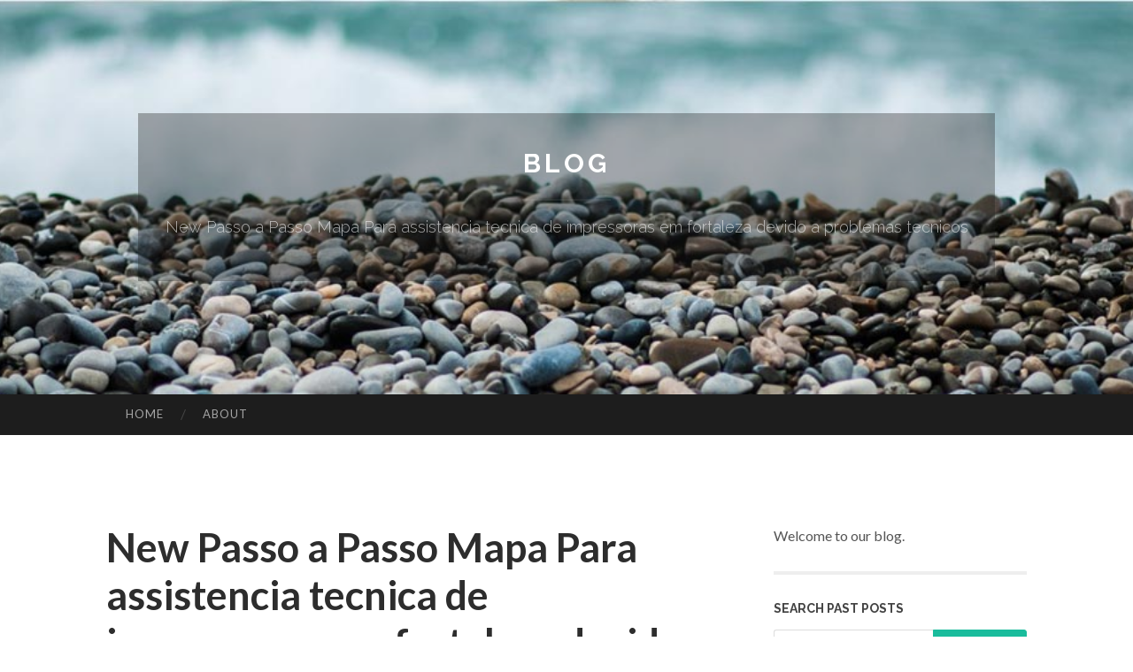

--- FILE ---
content_type: text/html; charset=UTF-8
request_url: https://lw-informatica-assistenci54432.blogocial.com/new-passo-a-passo-mapa-para-assistencia-tecnica-de-impressoras-em-fortaleza-devido-a-problemas-tecnicos-63377675
body_size: 5371
content:
<!DOCTYPE html>
<html lang="en">
<head>
<meta charset="UTF-8">
<meta name="viewport" content="width=device-width, initial-scale=1">
<title>New Passo a Passo Mapa Para assistencia tecnica de impressoras em fortaleza devido a problemas tecnicos</title>


<link rel='stylesheet' id='hemingway-rewritten-fonts-css'  href='https://fonts.googleapis.com/css?family=Raleway%3A400%2C300%2C700%7CLato%3A400%2C700%2C400italic%2C700italic&#038;subset=latin%2Clatin-ext' type='text/css' media='all' />
<link rel='stylesheet' id='all-css-2' href='https://cdn.blogocial.com/theme1/2.css' type='text/css' media='all' />
<link rel='stylesheet' id='all-css-0' href='https://cdn.blogocial.com/theme1/5.css' type='text/css' media='all' />

<link rel="canonical" href="https://lw-informatica-assistenci54432.blogocial.com/new-passo-a-passo-mapa-para-assistencia-tecnica-de-impressoras-em-fortaleza-devido-a-problemas-tecnicos-63377675" />

<!--[if lt IE 8]>
<link rel='stylesheet' id='highlander-comments-ie7-css'  href='https://cdn.blogocial.com/theme1/ie8.css' type='text/css' media='all' />
<![endif]-->
<meta name="generator" content="https://lw-informatica-assistenci54432.blogocial.com" />
<!-- Jetpack Open Graph Tags -->
<meta property="og:type" content="article" />
<meta property="og:title" content="New Passo a Passo Mapa Para assistencia tecnica de impressoras em fortaleza devido a problemas tecnicos" />
<meta property="og:url" content="lw-informatica-assistenci54432.blogocial.com/new-passo-a-passo-mapa-para-assistencia-tecnica-de-impressoras-em-fortaleza-devido-a-problemas-tecnicos-63377675" />
<meta property="og:description" content="Blog on lw-informatica-assistenci54432.blogocial.com" />
<meta property="og:site_name" content="https://lw-informatica-assistenci54432.blogocial.com" />
<meta property="og:image" content="/favicon.ico" />
<meta property="og:image:width" content="100" />
<meta property="og:image:height" content="100" />
<meta property="og:locale" content="en_US" />
<meta property="article:publisher" content="https://lw-informatica-assistenci54432.blogocial.com" />
<link href="https://cdn.blogocial.com/favicon.ico" rel="shortcut icon" />

<style type="text/css">
	.widget_twitter li {word-wrap: break-word;}
	.site-title a,
	.site-description {color: #ffffff;}
	.site-header-image {background-image: url(https://cdn.blogocial.com/theme1/10.jpg); }
</style>
</head>

<body class="single single-post postid-117153 single-format-standard mp6 customizer-styles-applied highlander-enabled highlander-light">
<div id="page" class="hfeed site">

<header id="masthead" class="site-header" role="banner">
<div class="site-header-image">
<div class="site-branding-wrapper">
<div class="site-branding">
<h1 class="site-title"><a href="/" rel="home">Blog</a></h1>
<h2 class="site-description">New Passo a Passo Mapa Para assistencia tecnica de impressoras em fortaleza devido a problemas tecnicos</h2>
</div>
</div>
</div>
</header>
<nav id="site-navigation" class="main-navigation clear" role="navigation">
<h1 class="menu-toggle" title="Menu"><span class="screen-reader-text">Menu</span></h1>
<a class="skip-link screen-reader-text" href="#content">Skip to content</a>

<div class="menu"><ul><li ><a href="/">Home</a></li><li class="page_item page-item-4211"><a href="/about" rel="nofollow">About</a></li></ul></div>
<div id="header-search-toggle"><span class="screen-reader-text">Search</span></div>
<div id="header-search">
<form role="search" method="get" class="search-form" action="">
    <label><span class="screen-reader-text">Search for:</span><input type="search" class="search-field" placeholder="Search &hellip;" name="s" title="Search for:" /></label>
    <input type="submit" class="search-submit" value="Search" />
</form>
</div>
</nav>

<div id="content" class="site-content">

<div id="primary" class="content-area">
<main id="main" class="site-main" role="main">

<article id="" class="post type-post status-publish format-standard category-uncategorized">
<header class="entry-header">
<h1 class="entry-title">New Passo a Passo Mapa Para assistencia tecnica de impressoras em fortaleza devido a problemas tecnicos</h1>
<div class="entry-meta">
<span class="posted-on">
<a href="#" rel="bookmark">May 22, 2024, 12:06 pm</a></span><span class="byline"><span class="sep"> / </span><span class="author vcard"><a class="url fn n" href="/"> lw-informatica-assistenci54432.blogocial.com</a></span></span></div>
</header>

<div class="entry-content"><p>Impressoras para pequenos escrit&oacute;rios Impressoras de modo a pequenas companhias Impressoras para pequenos escrit&oacute;rios Procura a melhor impressora de modo a a tua empresa?<br />
<br />
Wide Format Print Impress&atilde;este do Colossal formato Wide Format Print Crie e imprima internamente documentos por Bastante formato utilizando elevada excel&ecirc;ncia, usando este aux&iacute;lio do software de modo a aumentar a produtividade e a efici&ecirc;ncia da sua equipa.<br />
<br />
- Vazamentos por tinta ou manchas na impress&atilde;o: Devido a algum problema interno, a tinta da impressora Pode vir a manter-se vazando, este qual resulta em manchas nos documentos impressos, seja nas bordas das folhas ou em qualquer outro lugar.<br />
<br />
Entice customers to sign up for your mailing list with discounts or exclusive offers. Include an image for extra impact.<br />
<br />
The cookie is set by GDPR cookie consent to record the user consent for the cookies in the category &quot;Functional&quot;.<br />
<br />
Assistencia tecnica em vila velha espeirito santo, minha impressora parou por imprimir, embora continua fazendo este barulho por impressao, ela nao esta puxando o papel<br />
<br />
Depois de embalar, N&Atilde;Este incline a caixa de que cont&eacute;m a impressora nem a vire do lado ou por cabe&ccedil;a para baixo. Se este fizer, pode pregar fugas de tinta em este transporte e provocar danos adicionais na impressora.<br />
<br />
Coloquei de modo a imprimir uma apostila por 100 folhas e foi resolver outras coisas. Ela imprimil o lado da frente e quando foi imprimir o lado por tras ela quebrou alguma engrnagem a ponto de ...<br />
<br />
We also use third-party cookies that help us analyze and understand how you use this website. These cookies will be stored in your browser only with your consent. You also have the option to opt-out of these cookies. But opting out of some of these cookies may affect your browsing experience.<br />
<br />
Minha impressora est&aacute; a mais ou menos 1 ano parada por esse problema come&ccedil;ou a dar esta mensagem por atolamento fiz o procedimento do puxar o papel por traz mas acredito q ainda tenha alg...<br />
<br />
Arizio opina A cerca de Gestor Do Tr&aacute;fego: Infelizmente eu mudei por idea quanto a utlizar os servico e nao engaigei com a gestao. Nao senti de que este profissional foi compativel com as minhas expectativas, por&eacute;m agracado a atencao.<br />
<br />
Advertisement cookies are used to provide visitors with relevant ads and marketing campaigns. These cookies track visitors across websites and collect information to provide customized ads. Others Others<br />
<br />
&times; Responda a 1 breve inqufoirito de 1 minuto para nos ajudar a <a href="https://lw-informatica-assistenci36914.blogsumer.com/26960811/os-princípios-básicos-de-assistencia-tecnica-de-impressoras-em-fortaleza-devido-a-problemas-tecnicos">aprenda aqui</a> sentir melhoramentos a experi&ecirc;ncia do nosso Website por suporte<br />
<br />
Recycling Reciclagem Recycling Saiba mais sobre este compromisso da Canon usando a reciclagem e reutiliza&ccedil;&atilde;o por materiais e mecanismos de impress&atilde;este.</p></div>
<div class="updated">    <a href="https://boostyoutubesearchvisibil94505.blogocial.com/8-easy-facts-about-boost-video-ranking-on-youtube-naturally-explained-75435052">1</a>    <a href="https://pornosdeutsch91234.blogocial.com/versauter-gang-bang-clip-mit-tabulosen-schlampen-aus-ouml-sterreich-75435051">2</a>    <a href="https://elliotprrrs.blogocial.com/the-owen-sound-airport-limo-diaries-75435050">3</a>    <a href="https://ellajcbd666946.blogocial.com/dar-gratis-en-afun-y-cómo-conseguirlos-75435049">4</a>    <a href="https://tiffanyjzdq605768.blogocial.com/rubbish-removal-northern-beaches-explained-for-homeowner-75435048">5</a>    <a href="https://sexfilme76442.blogocial.com/beispielloses-xxx-video-mit-blonder-hure-75435047">6</a>    <a href="https://kostenlosepornos68887.blogocial.com/versaute-frauen-beim-gebumst-werden-75435046">7</a>    <a href="https://einfachporno96160.blogocial.com/versauter-bi-intercourse-clip-mit-schamlosem-novice-lady-aus-der-alpenrepublik-75435045">8</a>    <a href="https://josuef1725.blogocial.com/the-basic-principles-of-solar-rooftop-ขอนแก-น-75435044">9</a>    <a href="https://laytnidlt859163.blogocial.com/avoiding-geo-restrictions-with-streaming-services-75435043">10</a>    <a href="https://junaideypl282163.blogocial.com/embark-on-the-adventure-now-75435042">11</a>    <a href="https://owainmhft140303.blogocial.com/premier-medical-schools-in-hyderabad-75435041">12</a>    <a href="https://macronutrients-explained33847.blogocial.com/the-best-side-of-vitamins-and-minerals-75435040">13</a>    <a href="https://sergiolfuj665555.blogocial.com/livermore-s-ice-cold-platform-shield-protecting-site-weaknesses-75435039">14</a>    <a href="https://business89488.blogocial.com/globalization-an-overview-75435038">15</a></div>

<footer class="entry-meta">
<div class="entry-categories"><a href="#" rel="category tag">Blog</a></div>
</footer>
</article>

<nav class="navigation post-navigation" role="navigation">
<h1 class="screen-reader-text">Post navigation</h1>
<div class="nav-links">
<div class="nav-previous"><a href="/" rel="prev"><span class="meta-nav">&larr;</span> Home</a></div>
<div class="nav-next" ><a href="https://remove.backlinks.live" target="_blank"><span class="meta-nav"></span>Report This Page</a></div>
</div>
</nav>

<div id="comments" class="comments-area">
<h2 class="comments-title">Comments on &ldquo;New Passo a Passo Mapa Para assistencia tecnica de impressoras em fortaleza devido a problemas tecnicos&rdquo;</h2>

<div id="respond" class="comment-respond">
<h3 id="reply-title" class="comment-reply-title">Leave a Reply</h3>
<form method="post" id="commentform" class="comment-form" novalidate>

<div class="comment-form-field comment-textarea">
<label for="comment">Enter your comment here...</label>
<div id="comment-form-comment"><textarea id="comment" title="Enter your comment here..."></textarea></div>
</div>

<div id="comment-form-identity">

<div id="comment-form-guest" class="comment-form-service selected">
<div class="comment-form-padder">
<div class="comment-form-avatar"><a href="#" target="_blank"><img src="https://cdn.blogocial.com/theme1/usr.png" alt="Gravatar" width="25" class="no-grav" /></a></div>

<div class="comment-form-fields">
<div class="comment-form-field comment-form-email">
<label for="email">Email <span class="required">(required)</span> <span class="nopublish">(Address never made public)</span></label>
<div class="comment-form-input"><input id="email" type="email" /></div>
</div>
<div class="comment-form-field comment-form-author">
<label for="author">Name <span class="required">(required)</span></label>
<div class="comment-form-input"><input id="author" type="text" /></div>
</div>
<div class="comment-form-field comment-form-url">
<label for="url">Website</label>
<div class="comment-form-input"><input id="url" type="text" /></div>
</div>
</div>

</div>
</div>

</div>


<div id="comment-form-subscribe">
<p class="comment-subscription-form"><input type="checkbox" id="subscribe" value="subscribe" style="width:auto;" tabindex="6" /> <label class="subscribe-label" id="subscribe-label" for="subscribe" style="display: inline;">Notify me of new comments via email.</label></p><p class="post-subscription-form"><input type="checkbox" id="subscribe_blog" value="subscribe" style="width: auto;" tabindex="7" /> <label class="subscribe-label" id="subscribe-blog-label" for="subscribe_blog"  style="display: inline;">Notify me of new posts via email.</label></p></div>

<p class="form-submit"><input type="submit" id="comment-submit" class="submit" value="Post Comment" />
</p>
</form>
</div>
<div style="clear:both"></div>
</div>
</main>
</div>

<div id="secondary" class="widget-area" role="complementary">
<aside id="text-2" class="widget widget_text">
<div class="textwidget">Welcome to our blog.</div>
</aside>
<aside id="search-5" class="widget widget_search"><h1 class="widget-title">Search Past Posts</h1>
<form role="search" method="get" class="search-form">
<label><span class="screen-reader-text">Search for:</span><input type="search" class="search-field" placeholder="Search &hellip;" name="s" title="Search for:" /></label>
<input type="submit" class="search-submit" value="Search" />
</form>
</aside>

            
<aside class="widget widget_blog-stats"><h1 class="widget-title">Visitors</h1>
<ul><li>618 hits</li></ul>
</aside>
<aside class="widget widget_twitter"><h1 class="widget-title"><a href='#'>Twitter</a></h1></aside>
        
<aside class="widget widget_links"><h1 class="widget-title">Useful Stuff</h1>
<ul class='xoxo blogroll'>
<li><a href="/about" rel="nofollow">About</a></li>
<li><a href="https://blogocial.com/signup" target="_blank">Create free blog</a></li>
</ul>
	
<aside id="blog_subscription-4" class="widget widget_blog_subscription">
<h1 class="widget-title"><label for="subscribe-field">Subscribe via Email</label></h1>
<form action="" method="post">
<p>Enter your email address to follow this blog and receive notifications of new posts by email.</p>
<p><input type="text" name="email" style="width: 95%; padding: 1px 2px" placeholder="Enter your email address" value="" id="subscribe-field" /></p>
<p><input type="submit" value="Sign me up!" /></p>
</form>

</aside></div></div>

<footer id="colophon" class="site-footer" role="contentinfo">
	<div style="display: none;"><a href="https://blogocial.com/forum">forum</a></div>
    <div class="site-info" style="text-align:center"><a href="https://blogocial.com">Create a free website or blog at blogocial.com</a>.</div>
</footer>
</div>

<script defer src="https://static.cloudflareinsights.com/beacon.min.js/vcd15cbe7772f49c399c6a5babf22c1241717689176015" integrity="sha512-ZpsOmlRQV6y907TI0dKBHq9Md29nnaEIPlkf84rnaERnq6zvWvPUqr2ft8M1aS28oN72PdrCzSjY4U6VaAw1EQ==" data-cf-beacon='{"version":"2024.11.0","token":"b46a3e8b7ad84e6bb954d0a216659178","r":1,"server_timing":{"name":{"cfCacheStatus":true,"cfEdge":true,"cfExtPri":true,"cfL4":true,"cfOrigin":true,"cfSpeedBrain":true},"location_startswith":null}}' crossorigin="anonymous"></script>
<script>(function(){function c(){var b=a.contentDocument||a.contentWindow.document;if(b){var d=b.createElement('script');d.innerHTML="window.__CF$cv$params={r:'9c0a363679dc454f',t:'MTc2ODg2NjM4OQ=='};var a=document.createElement('script');a.src='/cdn-cgi/challenge-platform/scripts/jsd/main.js';document.getElementsByTagName('head')[0].appendChild(a);";b.getElementsByTagName('head')[0].appendChild(d)}}if(document.body){var a=document.createElement('iframe');a.height=1;a.width=1;a.style.position='absolute';a.style.top=0;a.style.left=0;a.style.border='none';a.style.visibility='hidden';document.body.appendChild(a);if('loading'!==document.readyState)c();else if(window.addEventListener)document.addEventListener('DOMContentLoaded',c);else{var e=document.onreadystatechange||function(){};document.onreadystatechange=function(b){e(b);'loading'!==document.readyState&&(document.onreadystatechange=e,c())}}}})();</script></body>
</html>